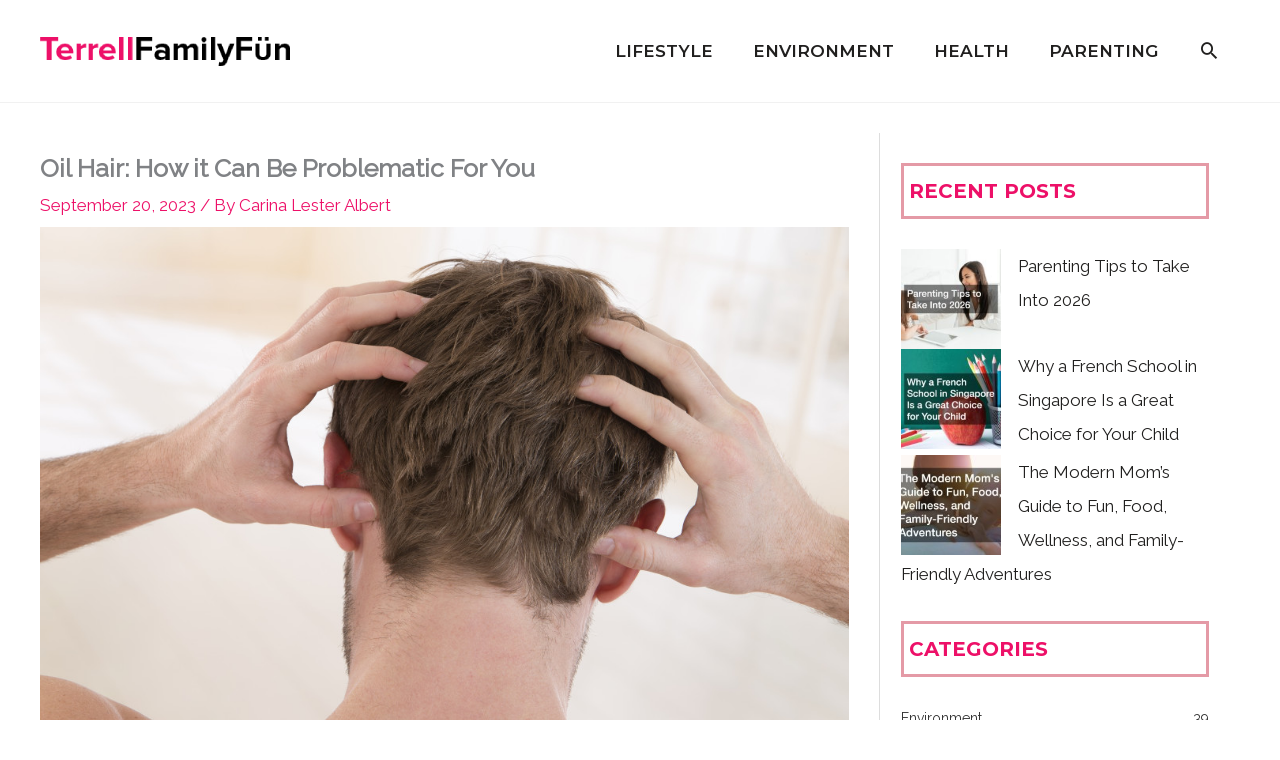

--- FILE ---
content_type: text/html; charset=utf-8
request_url: https://www.google.com/recaptcha/api2/aframe
body_size: 268
content:
<!DOCTYPE HTML><html><head><meta http-equiv="content-type" content="text/html; charset=UTF-8"></head><body><script nonce="rDZ4ZMURhBlWiPKubeE0AQ">/** Anti-fraud and anti-abuse applications only. See google.com/recaptcha */ try{var clients={'sodar':'https://pagead2.googlesyndication.com/pagead/sodar?'};window.addEventListener("message",function(a){try{if(a.source===window.parent){var b=JSON.parse(a.data);var c=clients[b['id']];if(c){var d=document.createElement('img');d.src=c+b['params']+'&rc='+(localStorage.getItem("rc::a")?sessionStorage.getItem("rc::b"):"");window.document.body.appendChild(d);sessionStorage.setItem("rc::e",parseInt(sessionStorage.getItem("rc::e")||0)+1);localStorage.setItem("rc::h",'1769548108492');}}}catch(b){}});window.parent.postMessage("_grecaptcha_ready", "*");}catch(b){}</script></body></html>